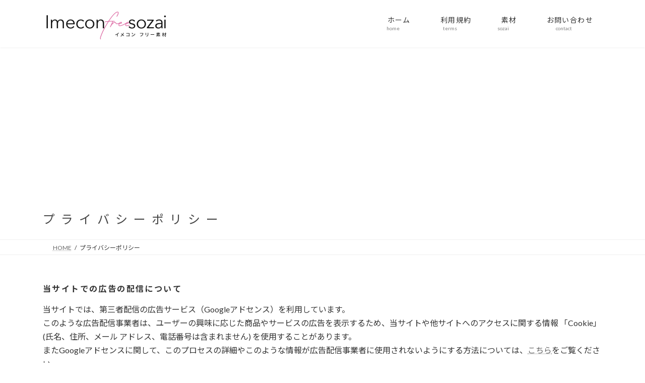

--- FILE ---
content_type: text/html; charset=utf-8
request_url: https://www.google.com/recaptcha/api2/aframe
body_size: -85
content:
<!DOCTYPE HTML><html><head><meta http-equiv="content-type" content="text/html; charset=UTF-8"></head><body><script nonce="6sD34yKrnuF0IuE5kxzXjg">/** Anti-fraud and anti-abuse applications only. See google.com/recaptcha */ try{var clients={'sodar':'https://pagead2.googlesyndication.com/pagead/sodar?'};window.addEventListener("message",function(a){try{if(a.source===window.parent){var b=JSON.parse(a.data);var c=clients[b['id']];if(c){var d=document.createElement('img');d.src=c+b['params']+'&rc='+(localStorage.getItem("rc::a")?sessionStorage.getItem("rc::b"):"");window.document.body.appendChild(d);sessionStorage.setItem("rc::e",parseInt(sessionStorage.getItem("rc::e")||0)+1);localStorage.setItem("rc::h",'1768594830382');}}}catch(b){}});window.parent.postMessage("_grecaptcha_ready", "*");}catch(b){}</script></body></html>